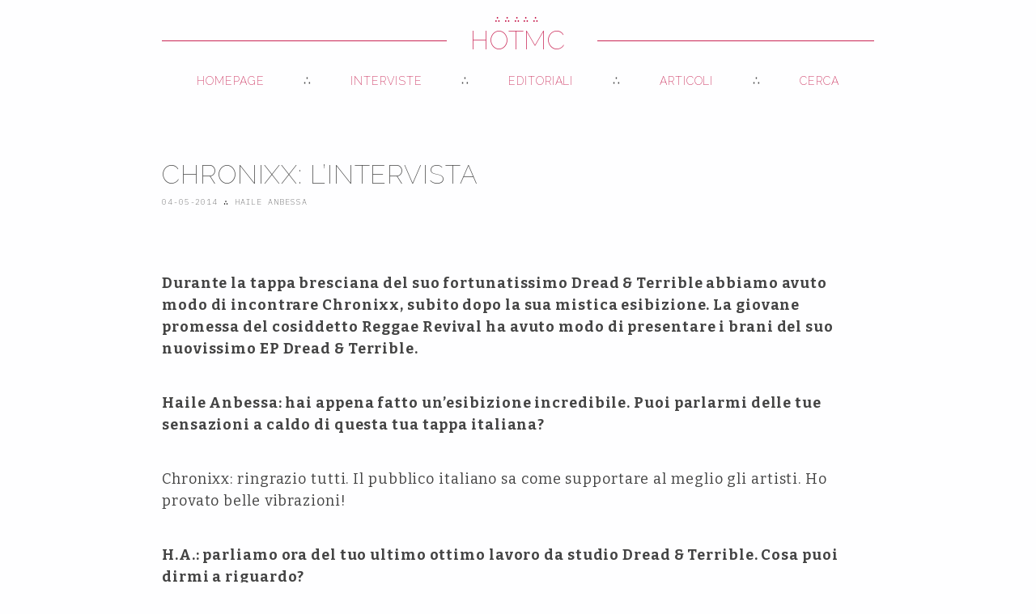

--- FILE ---
content_type: text/html; charset=utf-8
request_url: https://hotmc.com/2014/05/04/chronixx-lintervista
body_size: 4032
content:
<!doctype html>
<html manifest="hotmc.appcache">
    <head>
        <!-- Global site tag (gtag.js) - Google Analytics -->
        <script async src="https://www.googletagmanager.com/gtag/js?id=UA-820272-1"></script>
        <script>
        window.dataLayer = window.dataLayer || [];
        function gtag(){dataLayer.push(arguments);}
        gtag('js', new Date());

        gtag('config', 'UA-820272-1');
        </script>
        <meta charset="utf-8">
        <meta name="viewport" content="width=device-width,initial-scale=1,minimum-scale=1,maximum-scale=5,user-scalable=1">
        <title>Chronixx: l’intervista ∴ HOTMC ∴ Hip Hop, Dancehall, Reggae</title>

        
        <meta name="keywords" content="" />
        

        
        <meta name="description" content="Durante la tappa bresciana del suo fortunatissimo Dread & Terrible abbiamo avuto modo di incontrare Chronixx, subito dopo la sua mistica esibizione. La giovane promessa del cosiddetto Reggae Revival ha avuto modo di presentare i brani del suo nuovissimo EP Dread & Terrible. Haile Anbessa: hai appena fatto un’esibizione incredibile. Puoi parlarmi delle tue sensazioni…" />
        
        <meta name="self" content="/2014/05/04/chronixx-lintervista.html" />

        <meta property="og:type" content="website">
        <meta property="og:title" content="Chronixx: l’intervista ∴ HOTMC">
        <meta property="og:description" content="Durante la tappa bresciana del suo fortunatissimo Dread & Terrible abbiamo avuto modo di incontrare Chronixx, subito dopo la sua mistica ... ∴ Di Haile Anbessa">
        <meta property="og:url" content="https://hotmc.pages.dev/2014/05/04/chronixx-lintervista.html">
        <meta property="og:site_name" content="HOTMC">
        <meta property="og:image" content="https://hotmc.pages.dev/assets/uploads/import/Chronixx-photo.jpg">

        <meta name="twitter:card" content="summary_large_image">
        <meta name="twitter:site" content="@hotmcmag">
        <meta name="twitter:creator" content="@hotmcmag">
        <meta name="twitter:title" content="Chronixx: l’intervista ∴ HOTMC" />
        <meta name="twitter:text" content="Durante la tappa bresciana del suo fortunatissimo Dread & Terrible abbiamo avuto modo di incontrare Chronixx, subito dopo la sua mistica ... ∴ Di Haile Anbessa" />
        <meta name="twitter:description" content="Durante la tappa bresciana del suo fortunatissimo Dread & Terrible abbiamo avuto modo di incontrare Chronixx, subito dopo la sua mistica ... ∴ Di Haile Anbessa" />
        <meta name="twitter:image" content="https://hotmc.pages.dev/assets/uploads/import/Chronixx-photo.jpg" />

        <link rel="preconnect" href="https://fonts.googleapis.com">
        <link rel="preconnect" href="https://fonts.gstatic.com" crossorigin>
        <link href="https://fonts.googleapis.com/css2?family=Bitter:ital,wght@0,100;0,400;0,700;1,400;1,700&family=IBM+Plex+Mono:ital,wght@0,200;0,400;1,200;1,400&family=Raleway:wght@100;200;600;900&display=swap" rel="stylesheet">
        <link rel="stylesheet" href="/assets/css/style.css">
        <link rel="stylesheet" media="(min-width: 600px)" href="/assets/css/style.600.css">
        <link rel="stylesheet" media="(min-width: 768px)" href="/assets/css/style.768.css">
        <link rel="stylesheet" media="(min-width: 1024px)" href="/assets/css/style.1024.css">
        <link rel="stylesheet" media="(min-width: 1360px)" href="/assets/css/style.1360.css">

        <link rel="apple-touch-icon" sizes="57x57" href="/assets/icons/apple-icon-57x57.png">
        <link rel="apple-touch-icon" sizes="60x60" href="/assets/icons/apple-icon-60x60.png">
        <link rel="apple-touch-icon" sizes="72x72" href="/assets/icons/apple-icon-72x72.png">
        <link rel="apple-touch-icon" sizes="76x76" href="/assets/icons/apple-icon-76x76.png">
        <link rel="apple-touch-icon" sizes="114x114" href="/assets/icons/apple-icon-114x114.png">
        <link rel="apple-touch-icon" sizes="120x120" href="/assets/icons/apple-icon-120x120.png">
        <link rel="apple-touch-icon" sizes="144x144" href="/assets/icons/apple-icon-144x144.png">
        <link rel="apple-touch-icon" sizes="152x152" href="/assets/icons/apple-icon-152x152.png">
        <link rel="apple-touch-icon" sizes="180x180" href="/assets/icons/apple-icon-180x180.png">
        <link rel="icon" type="image/png" sizes="192x192"  href="/assets/icons/android-icon-192x192.png">
        <link rel="icon" type="image/png" sizes="32x32" href="/assets/icons/favicon-32x32.png">
        <link rel="icon" type="image/png" sizes="96x96" href="/assets/icons/favicon-96x96.png">
        <link rel="icon" type="image/png" sizes="16x16" href="/assets/icons/favicon-16x16.png">
        <link rel="manifest" href="/manifest.json">
        <meta name="msapplication-TileColor" content="#fefeff">
        <meta name="msapplication-TileImage" content="/ms-icon-144x144.png">
        <meta name="theme-color" content="#c92555">

        <script src="https://cdnjs.cloudflare.com/ajax/libs/lunr.js/2.3.9/lunr.min.js" integrity="sha512-4xUl/d6D6THrAnXAwGajXkoWaeMNwEKK4iNfq5DotEbLPAfk6FSxSP3ydNxqDgCw1c/0Z1Jg6L8h2j+++9BZmg==" crossorigin="anonymous" referrerpolicy="no-referrer"></script>
        <script src="/assets/js/main.js" async></script>
    </head>
    <body>
        
        <header class="bg-header">
    <h1><a href="/" title="Homepage">HOTMC</a></h1>
    <div class="logo">∴∴∴∴∴</div>
    <div class="bg-nav-toggle" id="toggle"></div>
</header>
<nav class="bg-nav">
    <ul>
        <li class="primary"><a href="/" title="Homepage">Homepage</a></li>
        <li class="primary"><a href="/category/interviste" title="Interviste">Interviste</a></li>
        <li class="primary"><a href="/category/editoriali" title="Editoriali">Editoriali</a></li>
        <li class="primary"><a href="/category/articoli" title="Articoli">Articoli</a></li>
        <li class="primary primary-last"><a href="/cerca" title="Cerca">Cerca</a></li>
        <li class="secondary secondary-first"><a href="/contatti" title="Contatti">Contatti</a></li>
        <li class="secondary"><a href="/note-legali" title="Note Legali">Note Legali</a></li>
    </ul>
</nav>

        <div class="bg-container bg-post">
    <div class="post-header">
      <h2>Chronixx: l’intervista</h2>
      <h4>04-05-2014 <span class="symbol">∴</span> Haile Anbessa</h4>
    </div>
    
    <div class="cover">
        <img src="/assets/uploads/import/Chronixx-photo.jpg" alt="Chronixx: l’intervista" loading="lazy" />
      
    </div>
    

    <p><a href="https://hotmc.com/wp-content/uploads/2014/05/Chronixx-photo.jpg"></a></p>

<p><strong>Durante la tappa bresciana del suo fortunatissimo Dread &amp; Terrible abbiamo avuto modo di incontrare Chronixx, subito dopo la sua mistica esibizione. La giovane promessa del cosiddetto Reggae Revival ha avuto modo di presentare i brani del suo nuovissimo EP Dread &amp; Terrible.</strong></p>

<p><strong>Haile Anbessa: hai appena fatto un’esibizione incredibile. Puoi parlarmi delle tue sensazioni a caldo di questa tua tappa italiana?</strong></p>

<p>Chronixx: ringrazio tutti. Il pubblico italiano sa come supportare al meglio gli artisti. Ho provato belle vibrazioni!</p>

<p><strong>H.A.: parliamo ora del tuo ultimo ottimo lavoro da studio Dread &amp; Terrible. Cosa puoi dirmi a riguardo?</strong></p>

<p>C.: è finalmente fuori e ringraziamo il Signore per questo. Sono molto soddisfatto del risultato finale e anche per come il pubblico lo stia apprezzando sempre di più. Ho provato a inserire in questa produzione numerosi insegnamenti utili per i giovani così come parecchi elementi della cultura giamaicana magari dimenticati ma che ho in questo modo voluto portare alla luce. È un album che è nato dalla gioia. Ci siamo molto divertiti a produrlo e a suonarlo io e la mia band. Siamo come una famiglia e ci stiamo divertendo molto ancora a suonarlo per tutta Europa. L’importante è comunque sempre comunicare un messaggio forte a chi ci viene ad ascoltare.</p>

<p><strong>H.A.: il tuo e il vostro messaggio sta diventando sempre più forte nelle canzoni reggae. Artisti come te o Protoje ad esempio siete gli esponenti del cosiddetto Reggae Revival. Perchè questo termine? Prima di voi il reggae era considerato praticamente morto?</strong></p>

<p>C.: no il reggae non è mai morto. Questa musica da sempre vive fasi, con gusti e tendenze diverse ma l’essenza non muore mai. È indubbio che oggi il messaggio sia in ogni caso molto più forte che negli ultimi anni, un po’ come accadeva nel roots degli anni Settanta. A mio modo di vedere comunque il vero revival di cui si parla è riferito soprattutto alla gente. In Giamaica la gente sta rinascendo sollevandosi dalla polvere e sta supportando la scena sempre di più in virtù di questi messaggi positivi che trasmettiamo. Noi artisti dobbiamo essere sempre vicini alla gente.</p>

<p><strong>H.A.: secondo te possiamo paragonare questo fenomeno con quello sbocciato negli anni Novanta con un artista come Garnett Silk?</strong></p>

<p>C.: non lo so se si può fare un paragone. Sono certamente due musiche diverse in due ere diverse ma il messaggio è sempre lo stesso. Reggae Revival è solo un’etichetta che si sono inventati i media. Per me si parla sempre e solo di reggae.</p>

<p><strong>H.A.: chi sono gli artisti più influenti per la tua carriera?</strong></p>

<p>C.: sono troppi quelli da nominare. Mi influenzano in moltissimi. Anche perchè al giorno d’oggi abbiamo a disposizione il potentissimo strumento di internet che ci può fare ascoltare in un attimo una miriade di artisti di cui ignoriamo perfino l’esistenza. Noi giovani artisti siamo molto più esposti alle varie influenze che quelli del passato e questo per me è un bene sicuramente.</p>

<p><strong>H.A.: è indubbio che tu sia già un degno rappresentante del reggae con la R maiuscola nonostante la giovane età ma come vedi la tua musica tra diciamo dieci anni quando sarai un autentico veterano?</strong></p>

<p>C.: la mia musica sarà sempre un tutt’uno con la cultura. Molte culture possono esprimere una musica ma anche molte musiche devono sempre identificarsi con una cultura di riferimento. Quindi anche se gli stili possono cambiare da roots a dancehall l’importante è che ci sia una base comune. Noi giamaicani abbiamo il compito di tenere alta la nostra cultura e essere da esempio per altri generi come ad esempio il dubstep o il rap negli ultimi anni.</p>

<p><strong>H.A.: grazie mille per il tempo concessomi…</strong></p>

<p>C.: give thanks!</p>


    <div class="PageNavigation">
      
        <div class="previous">
          ← Precedente<br />
          <a href="/2014/04/28/sisyphos-lintervista.html">Sisyphos: l’intervista</a>
        </div>
      
      
        <div class="next">
          Successivo →<br />
          <a href="/2014/05/05/marco-polo-hannibal-stax-lintervista.html">Marco Polo & Hannibal Stax: l’intervista</a>
        </div>
      
    </div>

    <div class="bg-related loading">
      <h4>Potrebbe interessarti anche:</h4>
      <ul></ul>
    </div>
</div>

        <footer class="bg-footer">
    <p><small>Tutti i contenuti sono distribuiti con una licenza <a href="https://creativecommons.org/licenses/by/4.0/deed.it">Creative Commons CC BY - Attribuzione 4.0</a> che significa in sostanza che sei libero di riutilizzare il materiale come preferisci, ma sei obbligato a citarne l'origine (HOTMC e l'autore dell'articolo).<br />
    <a href="/contatti">Contatti</a> — <a href="/note-legali">Note legali</a></small></p>
    <p><small>Design e sviluppo: <a href="https://simonelippolis.com">Simone Lippolis</a>.</small></p>
</footer>
        
    <script defer src="https://static.cloudflareinsights.com/beacon.min.js/vcd15cbe7772f49c399c6a5babf22c1241717689176015" integrity="sha512-ZpsOmlRQV6y907TI0dKBHq9Md29nnaEIPlkf84rnaERnq6zvWvPUqr2ft8M1aS28oN72PdrCzSjY4U6VaAw1EQ==" data-cf-beacon='{"version":"2024.11.0","token":"f86a1e41c96649a6800ca5424578cc97","r":1,"server_timing":{"name":{"cfCacheStatus":true,"cfEdge":true,"cfExtPri":true,"cfL4":true,"cfOrigin":true,"cfSpeedBrain":true},"location_startswith":null}}' crossorigin="anonymous"></script>
</body>
</html>

--- FILE ---
content_type: text/css; charset=utf-8
request_url: https://hotmc.com/assets/css/style.1360.css
body_size: -31
content:
/* Common properties */

p {
  font-size: 20px;
}

/* End - Common properties */

/* Header */

.bg-header {
  max-width: 100%;
}

.bg-header h1 {
    font-size: 40px;
}

.bg-header .logo {
  font-size: 12px;
  top: 10px;
}

/* End - Header */

/* Post Cover */

.cover {
  aspect-ratio: 16 / 9;
  margin: 0 0 80px 0;
}

.cover .quote {
  font-size: 32px;
}

/* End - Post Cover */

/* Posts Container */

.bg-container {
  max-width: 1060px;
}

/* End - Posts Container */

/* Post Header */

.post-header h2 {
  font-size: 48px;
  max-width: 820px;
}

/* End - Post Header */



/* Posts List */

.bg-list {
  max-width: 1060px;
}

/* End - Posts List */

/* Footer */

.bg-footer {
  max-width: 1060px;
  padding: 40px;
}

/* End - footer */

/* Post Body */

.bg-post blockquote {
  margin: 40px auto;
  padding: 40px 0;
  width: 600px;
}

/* End - Post Body */

/* Home Cover */

.newest .home-cover .image,
.newest .home-cover .image img,
.latest .home-cover .image,
.latest .home-cover .image img {
    aspect-ratio: 16 / 9;
}

/* End - Home Cover */

/* Related content */
.bg-random li,
.bg-related li {
  flex: 0 0 calc(25% - 20px);
}

.bg-random article h4,
.bg-related article h4 {
  font-size: 90px;
}

.bg-random article h2,
.bg-related article h2 {
  font-size: 14px;
}

/* End - Related Content */
